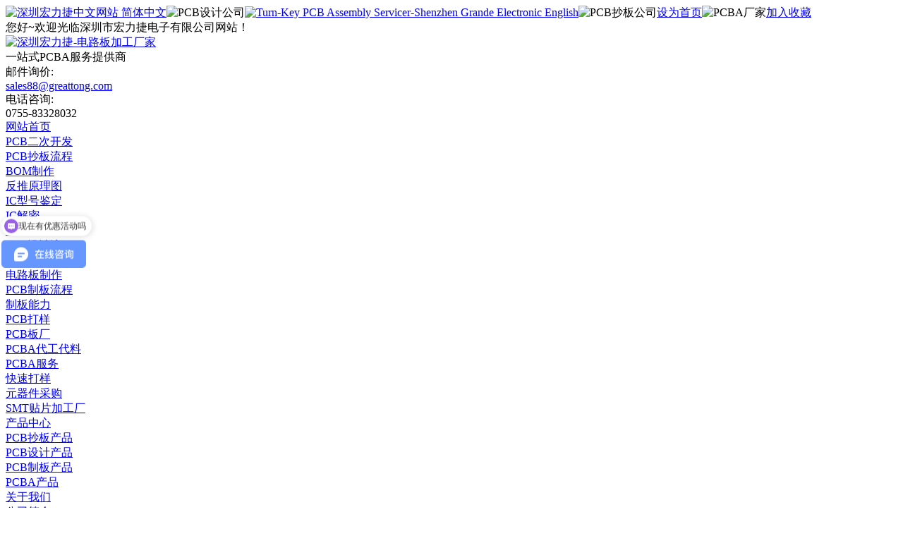

--- FILE ---
content_type: text/html; charset=utf-8
request_url: http://www.greattong.com/archives/view-1273-1.html
body_size: 7271
content:
<!DOCTYPE html PUBLIC "-//W3C//DTD XHTML 1.0 Transitional//EN" "http://www.w3.org/TR/xhtml1/DTD/xhtml1-transitional.dtd">
<html xmlns="http://www.w3.org/1999/xhtml">
<head>
<meta http-equiv="Content-Type" content="text/html; charset=utf-8" />
<title>电路板抄板五步法-深圳市宏力捷电子有限公司</title>
<meta name="keywords" content="电路板抄板,五步法" />
<meta name="description" content="电路板抄板，就是在已经有电子产品和电路板实物的前提下，利用反向技术手段对电路板进行逆向解析，将原有产品的PCB文件、物料清单、原理图等技术文件进行1:1的还原操作" />
<LINK rel=stylesheet type=text/css href="/templets/images/style.css">
<SCRIPT language=javascript src="/templets/images/jquery-1.4.4.min.js"></SCRIPT>
<link rel="shortcut icon" type="image/x-icon" href="/Favicon.ico" media="screen" />
<script type="text/javascript" src="//s.union.360.cn/93585.js"></script>
<!--[if IE 6]>
<script type="text/javascript" src="/templets/images/DD_belatedPNG_0.0.8a-min.js" ></script>
<script type="text/javascript">
	DD_belatedPNG.fix('*');
</script>
<![endif]-->
</HEAD>
<BODY>
<div class="top_box">
  <div class="top_txt">
    <div class="shouy"><a href="http://www.greattong.com" target="_blank" rel="nofollow"> <img src="/templets/images/cn.jpg" width="16" height="11" alt="深圳宏力捷中文网站"> 简体中文</a><span><img src="/templets/images/top_fg.gif" alt="PCB设计公司"/></span><a href="https://www.grande-pcba.com/"><img src="/templets/images/english.jpg" width="16" height="11" alt="Turn-Key PCB Assembly Servicer-Shenzhen Grande Electronic"> English</a><span><img src="/templets/images/top_fg.gif" alt="PCB抄板公司"/></span><a href="#" onclick="this.style.behavior='url(#default#homepage)';this.setHomePage('http://www.greattong.com');" rel="nofollow">设为首页</a><span><img src="/templets/images/top_fg.gif" alt="PCBA厂家"/></span><a href="javascript:window.external.AddFavorite('http://www.greattong.com','PCB设计,PCB抄板,电路板打样,PCBA加工-深圳市宏力捷电子有限公司')" rel="nofollow">加入收藏</a></div>
    您好~欢迎光临深圳市宏力捷电子有限公司网站！
    <div class="clear"></div>
  </div>
</div>
<div class="clear"></div>
<div class="head">
  <div class="logo"><a href="/" title="深圳宏力捷-电路板加工厂家"><img src="/templets/images/logo.png" border="0" alt="深圳宏力捷-电路板加工厂家"></a></div>
  <div class="logo_txt">一站式<span>PCBA</span>服务提供商</div>
    <div class="rt dianhua"> 邮件询价: <br/>
    <span> <a href=mailto:sales88@greattong.com target=_blank>sales88@greattong.com</a> </span> </div>
  <div class="rt youxiang"> 电话咨询: <br/>
    <span> 0755-83328032 </span> </div>
  <div class="clear"></div>
</div>
<div class="clear"></div>
<div class="menu_box">
  <DIV class="menu">
    <DIV class="menu_item"><SPAN><A id=M0 href="/" rel="nofollow">网站首页</A></SPAN></DIV>
	
	
    <DIV class="menu_item"><SPAN><A id=M1 href="http://www.greattong.com/category/list-9.html" rel="nofollow">PCB二次开发</A></SPAN>
      <DIV class="menu_1">
        <DIV class="m_1_main">
	      
          <DIV class="m_1_list"><a href="http://www.greattong.com/category/list-9.html">PCB抄板流程</a></DIV>
		  
          <DIV class="m_1_list"><a href="http://www.greattong.com/category/list-10.html">BOM制作</a></DIV>
		  
          <DIV class="m_1_list"><a href="http://www.greattong.com/category/list-11.html">反推原理图</a></DIV>
		  
          <DIV class="m_1_list"><a href="http://www.greattong.com/category/list-12.html">IC型号鉴定</a></DIV>
		  
          <DIV class="m_1_list"><a href="http://www.greattong.com/category/list-13.html">IC解密</a></DIV>
		  
        </DIV>
      </DIV>
    </DIV>
     
    <DIV class="menu_item"><SPAN><A id=M2 href="http://www.greattong.com/category/list-14.html" rel="nofollow">PCB设计</A></SPAN>
      <DIV class="menu_1">
        <DIV class="m_1_main">
	      
          <DIV class="m_1_list"><a href="http://www.greattong.com/category/list-14.html">PCB设计流程</a></DIV>
		  
          <DIV class="m_1_list"><a href="http://www.greattong.com/category/list-15.html">Layout能力</a></DIV>
		  
        </DIV>
      </DIV>
    </DIV>
     
    <DIV class="menu_item"><SPAN><A id=M3 href="http://www.greattong.com/category/list-16.html" rel="nofollow">电路板制作</A></SPAN>
      <DIV class="menu_1">
        <DIV class="m_1_main">
	      
          <DIV class="m_1_list"><a href="http://www.greattong.com/category/list-16.html">PCB制板流程</a></DIV>
		  
          <DIV class="m_1_list"><a href="http://www.greattong.com/category/list-17.html">制板能力</a></DIV>
		  
          <DIV class="m_1_list"><a href="http://www.greattong.com/category/list-18.html">PCB打样</a></DIV>
		  
          <DIV class="m_1_list"><a href="http://www.greattong.com/category/list-40.html">PCB板厂</a></DIV>
		  
        </DIV>
      </DIV>
    </DIV>
     
    <DIV class="menu_item"><SPAN><A id=M4 href="http://www.greattong.com/category/list-19.html" rel="nofollow">PCBA代工代料</A></SPAN>
      <DIV class="menu_1">
        <DIV class="m_1_main">
	      
          <DIV class="m_1_list"><a href="http://www.greattong.com/category/list-19.html">PCBA服务</a></DIV>
		  
          <DIV class="m_1_list"><a href="http://www.greattong.com/category/list-20.html">快速打样</a></DIV>
		  
          <DIV class="m_1_list"><a href="http://www.greattong.com/category/list-21.html">元器件采购</a></DIV>
		  
          <DIV class="m_1_list"><a href="http://www.greattong.com/category/list-22.html">SMT贴片加工厂</a></DIV>
		  
        </DIV>
      </DIV>
    </DIV>
     
    <DIV class="menu_item"><SPAN><A id=M5 href="http://www.greattong.com/category/list-5.html" rel="nofollow">产品中心</A></SPAN>
      <DIV class="menu_1">
        <DIV class="m_1_main">
	      
          <DIV class="m_1_list"><a href="http://www.greattong.com/category/list-23.html">PCB抄板产品</a></DIV>
		  
          <DIV class="m_1_list"><a href="http://www.greattong.com/category/list-24.html">PCB设计产品</a></DIV>
		  
          <DIV class="m_1_list"><a href="http://www.greattong.com/category/list-25.html">PCB制板产品</a></DIV>
		  
          <DIV class="m_1_list"><a href="http://www.greattong.com/category/list-26.html">PCBA产品</a></DIV>
		  
        </DIV>
      </DIV>
    </DIV>
     
    <DIV class="menu_item"><SPAN><A id=M6 href="http://www.greattong.com/category/list-27.html" rel="nofollow">关于我们</A></SPAN>
      <DIV class="menu_1">
        <DIV class="m_1_main">
	      
          <DIV class="m_1_list"><a href="http://www.greattong.com/category/list-27.html">公司简介</a></DIV>
		  
          <DIV class="m_1_list"><a href="http://www.greattong.com/category/list-28.html">公司动态</a></DIV>
		  
          <DIV class="m_1_list"><a href="http://www.greattong.com/category/list-29.html">技术文章</a></DIV>
		  
          <DIV class="m_1_list"><a href="http://www.greattong.com/category/list-30.html">资质认证</a></DIV>
		  
          <DIV class="m_1_list"><a href="http://www.greattong.com/category/list-31.html">企业文化</a></DIV>
		  
          <DIV class="m_1_list"><a href="http://www.greattong.com/category/list-32.html">公司历程</a></DIV>
		  
        </DIV>
      </DIV>
    </DIV>
     
    <DIV class="menu_item"><SPAN><A id=M7 href="http://www.greattong.com/category/list-33.html" rel="nofollow">联系我们</A></SPAN>
      <DIV class="menu_1">
        <DIV class="m_1_main">
	      
          <DIV class="m_1_list"><a href="http://www.greattong.com/category/list-33.html">联系方式</a></DIV>
		  
          <DIV class="m_1_list"><a href="http://www.greattong.com/category/list-34.html">加入我们</a></DIV>
		  
        </DIV>
      </DIV>
    </DIV>
     
	
  </DIV>
  <!--menu-->
  <SCRIPT language=javascript>
				$(function(){
					$(".menu .menu_item").hover(function()
					{
						if($(this).find(".m_1_list").length > 0)
						{
							$(this).addClass("Hover");
							$(this).find(".menu_1").show();
						}
					},function()
					{
						$(this).find(".menu_1").hide();
						$(this).removeClass("Hover");
					});
	//显示当前分类
    $(function(){
		var Tid = '6';
		if(Tid=='' || $("#M"+Tid).length < 1)
		{
		$("#M0").addClass("nav_thins");
		}
		else
		{
		$("#M"+Tid).addClass("nav_thins");	
		}	
    });
	});
</SCRIPT>
<!-- Global site tag (gtag.js) - Google Analytics -->
<script async src="https://www.googletagmanager.com/gtag/js?id=UA-15620907-2"></script>
<script>
  window.dataLayer = window.dataLayer || [];
  function gtag(){dataLayer.push(arguments);}
  gtag('js', new Date());

  gtag('config', 'UA-15620907-2');
</script>
</div>
<div class="clear"></div>
<!--banner start-->
<div class="ny_banner"></div>

<div class="ny_main">
  <div class="ny_left">
  
    <div class="ny_nav">
      <div class="ny_nav_t">关于我们<font>about us</font></div>
      <ul>
      
      <li><a href='http://www.greattong.com/category/list-27.html' title="公司简介">公司简介</a></li>
      <li><a href='http://www.greattong.com/category/list-28.html' class='thinss'>公司动态</a></li>
      <li><a href='http://www.greattong.com/category/list-29.html' title="技术文章">技术文章</a></li>
      
      <li><a href='http://www.greattong.com/category/list-30.html' title="资质认证">资质认证</a></li>
      
      <li><a href='http://www.greattong.com/category/list-31.html' title="企业文化">企业文化</a></li>
      
      <li><a href='http://www.greattong.com/category/list-32.html' title="公司历程">公司历程</a></li>
      
      </ul>
    </div>
<div class="left_box">
	  <div class="left_box_t">QQ在线</div>
	  <div class="left_qq">
	    <p><span>张经理：</span><a href="http://wpa.qq.com/msgrd?v=3&uin=2355407698&site=qq&menu=yes" target="_blank" rel="nofollow"><img src="/templets/images/qq.gif" border="0" alt="深圳宏力捷PCB设计服务QQ"/></a></p>
	    <p><span>陈经理：</span><a href="http://wpa.qq.com/msgrd?v=3&uin=2355407708&site=qq&menu=yes" target="_blank" rel="nofollow"><img src="/templets/images/qq.gif" border="0" alt="深圳宏力捷PCB抄板服务QQ"/></a></p>
		<p><span>叶经理：</span><a href="http://wpa.qq.com/msgrd?v=3&uin=2355407697&site=qq&menu=yes" target="_blank" rel="nofollow"><img src="/templets/images/qq.gif" border="0" alt="深圳宏力捷PCB制板服务QQ"/></a></p>
		<p><span>王经理：</span><a href="http://wpa.qq.com/msgrd?v=3&uin=2355407695&site=qq&menu=yes" target="_blank" rel="nofollow"><img src="/templets/images/qq.gif" border="0" alt="深圳宏力捷PCBA/OEM服务QQ"/></a></p>
	  </div>
</div>
	<div class="left_box">
	  <div class="left_box_t">热门产品</div>
    <script type="text/javascript" src="/templets/images/jquery.SuperSlide.js"></script>
    <div id="focusBox" class="focusBox">
      <div class="hd">
        <ul>
		  <li></li>
<li></li>
<li></li>
<li></li>
<li></li>

        </ul>
      </div>
      <div class="bd">
        <ul>
		<li>
            <div class="pic"><a href="http://www.greattong.com/archives/view-482-1.html" target="_blank" title="8层纺纱机电路板设计_深圳PCB设计"><img src="http://www.greattong.com/uploads/160808/1-160PQ50135293.jpg" alt="8层纺纱机电路板设计_深圳PCB设计"></a></div>
            <div class="con"><a href="http://www.greattong.com/archives/view-482-1.html" target="_blank" title="8层纺纱机电路板设计_深圳PCB设计">8层纺纱机电路板设计_深圳PCB设计</a></div>
          </li>
<li>
            <div class="pic"><a href="http://www.greattong.com/archives/view-100-1.html" target="_blank" title="电源电路板打样_PCBA代工代料"><img src="http://www.greattong.com/uploads/160808/1-160PQ6255M38.jpg" alt="电源电路板打样_PCBA代工代料"></a></div>
            <div class="con"><a href="http://www.greattong.com/archives/view-100-1.html" target="_blank" title="电源电路板打样_PCBA代工代料">电源电路板打样_PCBA代工代料</a></div>
          </li>
<li>
            <div class="pic"><a href="http://www.greattong.com/archives/view-502-1.html" target="_blank" title="LED灯板贴片加工_PCBA代工代料"><img src="http://www.greattong.com/uploads/160808/1-160PQ6154T04.jpg" alt="LED灯板贴片加工_PCBA代工代料"></a></div>
            <div class="con"><a href="http://www.greattong.com/archives/view-502-1.html" target="_blank" title="LED灯板贴片加工_PCBA代工代料">LED灯板贴片加工_PCBA代工代料</a></div>
          </li>
<li>
            <div class="pic"><a href="http://www.greattong.com/archives/view-2106-1.html" target="_blank" title="汽车充电桩主板PCBA加工厂家"><img src="http://www.greattong.com/uploads/allimg/230415/1-2304150934090-L.jpg" alt="汽车充电桩主板PCBA加工厂家"></a></div>
            <div class="con"><a href="http://www.greattong.com/archives/view-2106-1.html" target="_blank" title="汽车充电桩主板PCBA加工厂家">汽车充电桩主板PCBA加工厂家</a></div>
          </li>
<li>
            <div class="pic"><a href="http://www.greattong.com/archives/view-217-1.html" target="_blank" title="FPC电路板打样_沉金工艺_带金手指_补强_镂空"><img src="http://www.greattong.com/uploads/220927/1-22092G611354F.jpg" alt="FPC电路板打样_沉金工艺_带金手指_补强_镂空"></a></div>
            <div class="con"><a href="http://www.greattong.com/archives/view-217-1.html" target="_blank" title="FPC电路板打样_沉金工艺_带金手指_补强_镂空">FPC电路板打样_沉金工艺_带金手指_补强_镂空</a></div>
          </li>

        </ul>
      </div>
    </div>
    <script type="text/javascript">jQuery(".focusBox").slide( { mainCell:".bd ul",autoPlay:true, delayTime:0} );</script>
	</div>
	
	<div class="left_box">
	  <div class="left_box_t">热门问题</div>
	  <div class="left_wt">
	    <ul>
<li><a href="http://www.greattong.com/archives/view-2737-1.html" target="_blank" title="PCB设计外包为什么更适合中小企业？专业PCB设计服务解析">PCB设计外包为什么更适合中小企业？专业PCB设计服务解析</a></li>
<li><a href="http://www.greattong.com/archives/view-2736-1.html" target="_blank" title="PCBA代工代料报价差异大，真正差在哪？">PCBA代工代料报价差异大，真正差在哪？</a></li>
<li><a href="http://www.greattong.com/archives/view-2735-1.html" target="_blank" title="高速PCB信号完整性设计指南：阻抗、走线、层叠如何一步到位">高速PCB信号完整性设计指南：阻抗、走线、层叠如何一步到位</a></li>
<li><a href="http://www.greattong.com/archives/view-2734-1.html" target="_blank" title="PCBA代工代料如何保障物料真伪与可追溯性？厂家真实做法解析">PCBA代工代料如何保障物料真伪与可追溯性？厂家真实做法解析</a></li>
<li><a href="http://www.greattong.com/archives/view-2733-1.html" target="_blank" title="工业控制板PCB设计中最容易被忽略的可靠性问题，一次讲清">工业控制板PCB设计中最容易被忽略的可靠性问题，一次讲清</a></li>


		</ul>
	  </div>
	</div>
 </div>
  <div class="ny_right">
    <div class="danquan"><span><a href="/"> <<返回首页 </a></span>当前位置：<a href='http://www.greattong.com/'>主页</a> > <a href='http://www.greattong.com/category/list-27.html'>关于我们</a> > <a href='http://www.greattong.com/category/list-28.html'>公司动态</a></div>
    <div class="ny_art">
      <div class="ny_title">
        <h2>电路板抄板五步法</h2>
      </div>
      <div class="ny_info"><small>发布时间 :</small>2018-10-10 17:40 <small>阅读 :</small><script src="http://www.greattong.com/plus/count.php?view=yes&aid=1273&mid=1" type='text/javascript' language="javascript"></script> <small>来源 :</small>公司动态<small>责任编辑 :</small>深圳宏力捷PCB抄板部</div>
      <div class="ny_article_box">
        <div>
	<span style="font-family:verdana,geneva,sans-serif;"><span style="color:#696969;"><span style="font-size:14px;"><strong><a href="http://www.greattong.com/category/list-9.html" target="_blank">电路板抄板</a></strong>，就是在已经有电子产品和电路板实物的前提下，<strong><span style="background-color:#ffff00;">利用反向技术手段对电路板进行逆向解析，将原有产品的PCB文件、物料清单、原理图等技术文件进行1:1的还原操作</span></strong>，然后再利用这些技术文件和生产文件进行PCB制板、元件焊接、电路板调试，完成原电路样板的整个复制。</span></span></span><br />
	<div style="text-align: center;">
		<span style="font-family:verdana,geneva,sans-serif;"><span style="color:#696969;"><span style="font-size:14px;"><img alt="电路板抄板五步法" src="http://www.greattong.com/uploads/160808/1-160PQ4432DF.jpg" style="width: 311px; height: 311px;" /></span></span></span></div>
	<br />
	<div style="padding: 0px; margin: 0px; color: rgb(102, 102, 102); font-family: &quot;Microsoft Yahei&quot;, 宋体, Arial, Helvetica, sans-serif; font-size: 14px;">
		<span style="color:#0099cc;"><span style="padding: 0px; margin: 0px; font-size: 16px;"><span style="padding: 0px; margin: 0px;"><strong style="padding: 0px; margin: 0px;">电路板抄板前需评估：</strong></span></span></span></div>
	<div style="padding: 0px; margin: 0px; color: rgb(102, 102, 102); font-family: &quot;Microsoft Yahei&quot;, 宋体, Arial, Helvetica, sans-serif; font-size: 14px;">
		<span style="padding: 0px; margin: 0px; color: rgb(105, 105, 105);">1、是否存在加密程序；</span></div>
	<div style="padding: 0px; margin: 0px; color: rgb(102, 102, 102); font-family: &quot;Microsoft Yahei&quot;, 宋体, Arial, Helvetica, sans-serif; font-size: 14px;">
		<span style="padding: 0px; margin: 0px; color: rgb(105, 105, 105);">2、是否存在打磨型号和假型号芯片；</span></div>
	<div style="padding: 0px; margin: 0px; color: rgb(102, 102, 102); font-family: &quot;Microsoft Yahei&quot;, 宋体, Arial, Helvetica, sans-serif; font-size: 14px;">
		<span style="padding: 0px; margin: 0px; color: rgb(105, 105, 105);">3、是否存在停产或其他因素导致不易采购的器件。</span></div>
	<div style="padding: 0px; margin: 0px; color: rgb(102, 102, 102); font-family: &quot;Microsoft Yahei&quot;, 宋体, Arial, Helvetica, sans-serif; font-size: 14px;">
		<span style="padding: 0px; margin: 0px; color: rgb(105, 105, 105);">注意：以上三项任何一项不能解决，都会影响抄板的成功率！！！<br />
		<br />
		<strong style="color: rgb(0, 153, 204); font-family: Arial, Verdana, sans-serif; font-size: 12px;"><span style="font-size:16px;">电路板抄板五步法：</span></strong></span></div>
</div>
<div>
	<span style="font-family:verdana,geneva,sans-serif;"><span style="color:#0000ff;"><span style="font-size:14px;"><strong>第一步</strong></span></span><span style="color:#696969;"><span style="font-size:14px;">、拿一块电路板，首先需要在纸上记录好所有元气件的型号，参数以及位置，尤其是二极管、三级管的方向，IC缺口的方向。最好用数码相机拍两张元器件位置的照片。</span></span></span></div>
<div>
	&nbsp;</div>
<div>
	<span style="font-family:verdana,geneva,sans-serif;"><span style="color:#0000ff;"><span style="font-size:14px;"><strong>第二步</strong></span></span><span style="color:#696969;"><span style="font-size:14px;">、拆掉所有元件，要将PAD孔里的锡去掉。用酒精将板子擦洗干净，然后放入扫描仪，在扫描仪扫描的时候要稍调高一下扫描的像素，得到较清晰的板子图像。再用水纱纸将顶层和底层轻微打磨，打磨到铜膜发亮，放入扫描仪，启动PHOTOSHOP，用彩色方式将两层分别扫入。注意，PCB在扫描仪内摆放一定要横平竖直，否则扫描的图象就无法使用。</span></span></span></div>
<div>
	&nbsp;</div>
<div>
	<span style="font-family:verdana,geneva,sans-serif;"><span style="color:#0000ff;"><span style="font-size:14px;"><strong>第三步</strong></span></span><span style="color:#696969;"><span style="font-size:14px;">、调整画布的对比度，明暗度，使有铜膜的部分和没有铜膜的部分形成强烈对比，然后将图转为黑白，检查线条是否清晰，如果不清晰，就要继续调节。如果清晰，将图存为黑白BMP格式两个文件，如果发现图形有问题，还需用PHOTOSHOP进行修正。</span></span></span></div>
<div>
	&nbsp;</div>
<div>
	<span style="font-family:verdana,geneva,sans-serif;"><span style="color:#0000ff;"><span style="font-size:14px;"><strong>第四步</strong></span></span><span style="color:#696969;"><span style="font-size:14px;">、将两个BMP格式的文件分别转为PROTEL格式文件，在PROTEL中调入两层，如果两层的PAD和VIA的位置基本重合，表明前几个步骤做的很好，如果有偏差，则重复第三步，直到吻合为止，将TOP层的BMP转化为TOP.PCB，注意要转化到SILK层，就是黄色的那层，然后你在TOP层描线就是了，并且根据第二步的图纸放置器件。画完后将SILK层删掉,不断重复知道绘制好所有的层。</span></span></span></div>
<div>
	&nbsp;</div>
<div>
	<span style="font-family:verdana,geneva,sans-serif;"><span style="color:#0000ff;"><span style="font-size:14px;"><strong>第五步</strong></span></span><span style="color:#696969;"><span style="font-size:14px;">、在PROTEL中将TOP.PCB和BOT.PCB调入，合为一个图就OK了。用激光打印机将TOP LAYER，BOTTOM LAYER分别打印到透明胶片上(1：1的比例)，把胶片放到那块PCB上，比较一下是否有误，如果没错，就算成功。</span></span></span></div>
<div>
	&nbsp;</div>
<div>
	<span style="font-family:verdana,geneva,sans-serif;"><span style="color:#696969;"><span style="font-size:14px;">由于电子产品都是由各类电路板组成核心控制部分进行工作，因此，利用电路板抄板这样一个过程，可完成任何电子产品全套技术资料的提取以及产品的仿制与克隆。</span></span></span></div>

        <p></br><span style="color:#0000ff;"><strong>深圳宏力捷推荐服务：</strong></span><a href="http://www.greattong.com/category/list-14.html" title="深圳宏力捷专业提供PCB设计打样服务">PCB设计打样</a> | <a href="http://www.greattong.com/category/list-9.html" title="深圳宏力捷专业提供PCB抄板打样服务">PCB抄板打样</a> | <a href="http://www.greattong.com/category/list-16.html" title="深圳宏力捷专业提供PCB打样、批量生产服务">PCB打样&批量生产</a> | <a href="http://www.greattong.com/category/list-19.html" title="深圳宏力捷专业提供PCBA代工代料一条龙服务">PCBA代工代料</a>
         </p>
<p style="text-indent:0em; text-align:center;"><img src="/weixin.jpg" alt="微信咨询PCBA加工业务"></p>
		<div class="ny_art_xg">
		<h3>相关文章：</h3>
        <ul>
         <li><a href="http://www.greattong.com/archives/view-1491-1.html" title="深圳PCB抄板公司_电路板抄板公司哪家好？">深圳PCB抄板公司_电路板抄板公司哪家好？</a></li>

        </ul>
	  </div>
      </div>

	  <div class="context">
        <ul>
          <li class="fl">上一篇：<a href='http://www.greattong.com/archives/view-1220-1.html'>PCB设计技术挑战-如何缩短时程、优化设计弹性</a> </li>
          <li class="fr">下一篇：<a href='http://www.greattong.com/archives/view-1274-1.html'>PCB线路板设计流程解析</a> </li>
        </ul>
      </div>
		</br>
		<form action="/plus/diy.php" enctype="multipart/form-data" method="post">
		<input type="hidden" name="action" value="post" />
		<input type="hidden" name="diyid" value="1" />
		<input type="hidden" name="do" value="2" />
		<p style="color:#ff0000;font-size:16px;font-weight:bold;line-height:26px;">马上留言咨询，工作人员将第一时间与您取得联系，请耐心等待!</p>
		<table style="width:400px;color: #666666;font-size: 14px;line-height: 26px;" cellpadding="0" cellspacing="1">
		<tr>
		  <td align="right" valign="top">公司名称：</td>
		  <td><input type='text' name='gongsi' id='gongsi' style='width:250px'  class='intxt' value='' /> *
		</td>
		</tr>
		<tr>
		  <td align="right" valign="top">姓名：</td>
		  <td><input type='text' name='name' id='name' style='width:250px'  class='intxt' value='' /> *
		</td>
		</tr>
		<tr>
		  <td align="right" valign="top">电话：</td>
		  <td><input type='text' name='phone' id='phone' style='width:250px'  class='intxt' value='' /> *
		</td>
		</tr>
		<tr>
		  <td align="right" valign="top">邮箱：</td>
		  <td><input type='text' name='email_K' id='email_K' style='width:250px'  class='intxt' value='' /> *
		</td>
		</tr>
		<tr>
		  <td align="right" valign="top">留言内容：</td>
		  <td><textarea name='message' id='message' style='width:300px;height:100px'></textarea>
		</td>
		</tr>
		<input type="hidden" name="dede_fields" value="gongsi,text;name,text;phone,text;email_K,text;message,multitext" />
		<input type="hidden" name="dede_fieldshash" value="173d1c66400ed5faf2e6bed4afe2fcb2" />
		<input type="hidden" name="required" value="gongsi,tname,phone,email_K,message" /></table>
		<div align='left' style='height:30px;padding-top:10px;padding-left:160px;'>
		<input type="submit" name="submit" value="提 交" class='coolbg' />
		 
		<input type="reset" name="reset" value="重 置" class='coolbg' />
		</div>
		</form>
    </div>
	
	
  </div>
  <div class="clear"></div>
</div>
<!--footer_box-->
<div class="clear"></div>
<div class="food_nav">
  <a href="/" rel="nofollow">网站首页</a>
  
  <a href='http://www.greattong.com/category/list-9.html'>PCB二次开发</a>
  
  <a href='http://www.greattong.com/category/list-14.html'>PCB设计</a>
  
  <a href='http://www.greattong.com/category/list-16.html'>电路板制作</a>
  
  <a href='http://www.greattong.com/category/list-19.html'>PCBA代工代料</a>
  
  <a href='http://www.greattong.com/category/list-5.html'>产品中心</a>
  
  <a href='http://www.greattong.com/category/list-27.html'>关于我们</a>
  
  <a href='http://www.greattong.com/category/list-33.html'>联系我们</a>
  
  <a href="http://www.greattong.com/sitemap.xml">网站地图</a>
  <a href="http://www.58pcba.com/" target="_blank" >English</a>
</div>
<div class="footer_box">
  <div class="footer">

   <div class="food"><a href="https://beian.miit.gov.cn" target="_blank">粤ICP备11061307号-1</a> 版权所有©深圳市宏力捷电子有限公司<br />
地址：深圳市福田区振华路45号汽车大厦A510-512室 总机：0755-83345435 传真：0755-83340768 邮编：518031<br />深圳宏力捷专业提供PCB设计,PCB抄板,电路板打样,SMT贴片加工,PCBA代工代料一站式服务<script type="text/javascript" src="//s.union.360.cn/94001.js"></script>
<script>
var _hmt = _hmt || [];
(function() {
  var hm = document.createElement("script");
  hm.src = "https://hm.baidu.com/hm.js?208d6f6d84e58c503252029b73cd41d9";
  var s = document.getElementsByTagName("script")[0]; 
  s.parentNode.insertBefore(hm, s);
})();
</script>
</div>
    <div class="clear"></div>
  </div>
</div>
<script type="text/javascript" src="//s.union.360.cn/69482.js" async defer></script>

</BODY>
</HTML>
